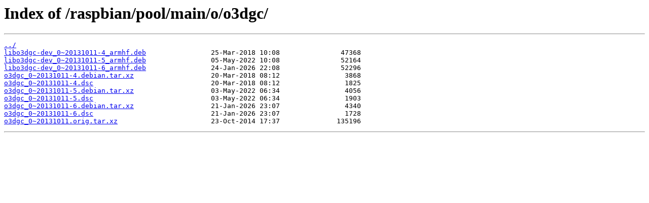

--- FILE ---
content_type: text/html; charset=utf-8
request_url: https://archive.raspbian.org/raspbian/pool/main/o/o3dgc/
body_size: 427
content:
<html>
<head><title>Index of /raspbian/pool/main/o/o3dgc/</title></head>
<body>
<h1>Index of /raspbian/pool/main/o/o3dgc/</h1><hr><pre><a href="../">../</a>
<a href="libo3dgc-dev_0~20131011-4_armhf.deb">libo3dgc-dev_0~20131011-4_armhf.deb</a>                25-Mar-2018 10:08               47368
<a href="libo3dgc-dev_0~20131011-5_armhf.deb">libo3dgc-dev_0~20131011-5_armhf.deb</a>                05-May-2022 10:08               52164
<a href="libo3dgc-dev_0~20131011-6_armhf.deb">libo3dgc-dev_0~20131011-6_armhf.deb</a>                24-Jan-2026 22:08               52296
<a href="o3dgc_0~20131011-4.debian.tar.xz">o3dgc_0~20131011-4.debian.tar.xz</a>                   20-Mar-2018 08:12                3868
<a href="o3dgc_0~20131011-4.dsc">o3dgc_0~20131011-4.dsc</a>                             20-Mar-2018 08:12                1825
<a href="o3dgc_0~20131011-5.debian.tar.xz">o3dgc_0~20131011-5.debian.tar.xz</a>                   03-May-2022 06:34                4056
<a href="o3dgc_0~20131011-5.dsc">o3dgc_0~20131011-5.dsc</a>                             03-May-2022 06:34                1903
<a href="o3dgc_0~20131011-6.debian.tar.xz">o3dgc_0~20131011-6.debian.tar.xz</a>                   21-Jan-2026 23:07                4340
<a href="o3dgc_0~20131011-6.dsc">o3dgc_0~20131011-6.dsc</a>                             21-Jan-2026 23:07                1728
<a href="o3dgc_0~20131011.orig.tar.xz">o3dgc_0~20131011.orig.tar.xz</a>                       23-Oct-2014 17:37              135196
</pre><hr></body>
</html>
